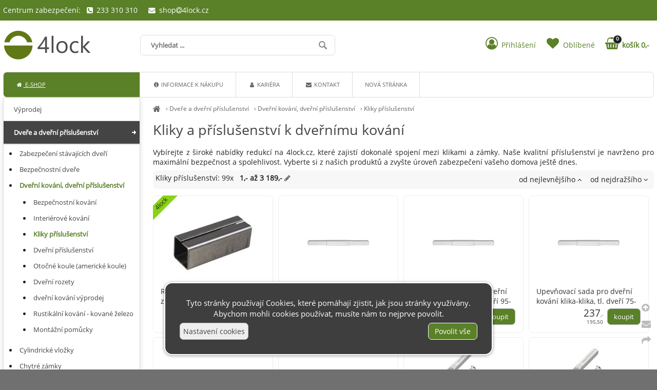

--- FILE ---
content_type: text/html; charset=UTF-8
request_url: https://4lock.cz/kliky-prislusenstvi
body_size: 7637
content:
<!DOCTYPE html><html lang='cs'><head><meta charset='utf-8'><title>Kliky a příslušenství k dveřnímu kování - 4lock</title><meta name='keywords' content='kliky, příslušenství,redukce, čtyřhrany'><meta name='description' content='Kliky a příslušenství k dveřnímu kování za skvělé ceny. Vyberte si jen to nejlepší! Nakupujte online na eshopu 4lock.cz.'><meta name='author' content='Insion.cz'><meta name='robots' content='index,follow'><meta name='viewport' content='width=device-width,initial-scale=1'><link href='/style.89395.css' rel='stylesheet'><link rel='canonical' href='https://4lock.cz/kliky-prislusenstvi'><link rel='manifest' href='/manifest.json'><meta property='og:site_name' content='4Lock'><meta property='og:description' content='Kliky a příslušenství k dveřnímu kování za skvělé ceny. Vyberte si jen to nejlepší! Nakupujte online na eshopu 4lock.cz.'><meta property='og:title' content='Kliky a příslušenství k dveřnímu kování'><meta property='og:url' content='https://4lock.cz/kliky-prislusenstvi'><meta property='og:type' content='website'><meta property='og:image' content='https://4lock.cz/files/p/55549/4lock-redukce-rand_0.jpg'><meta property='og:image:width' content='400'><meta property='og:image:height' content='400'><link href='/favicon.ico' rel='icon'><link href='/apple-touch-icon.png' rel='apple-touch-icon'><meta name='theme-color' content='#83B735'></head><body><div id=main><div id=cont><div id=path><a href='/' title='4Lock Vám nabídne bezpečí!'><em class='fa fa-home fa-lg'></em></a> › <a href='/dvere-dverni-prislusenstvi' title='Dveře a dveřní příslušenství zabezpečení dveří, bezpečnostní kování, cylindrické vložky, cylindrická vložka, fabky, zámky, řetízky, dveře, zabezpečení dveří'>Dveře a dveřní příslušenství</a> › <a href='/dverni-kovani-dverni-prislusenstvi' title='Dveřní kování, dveřní příslušenství dveřní kování'>Dveřní kování, dveřní příslušenství</a> › <a href='/kliky-prislusenstvi' title='Kliky příslušenství Kliky příslušenství,redukce, čtyřhrany'>Kliky příslušenství</a></div><h1>Kliky a příslušenství k dveřnímu kování </h1><p><style type="text/css"><!--td {border: 1px solid #cccccc;}br {mso-data-placement:same-cell;}--></style>Vybírejte z&nbsp;široké nabídky redukcí na 4lock.cz, které zajistí dokonalé spojení mezi klikami a&nbsp;zámky. Naše kvalitní příslušenství je navrženo pro maximální bezpečnost a&nbsp;spolehlivost. Vyberte si z&nbsp;našich produktů a&nbsp;zvyšte úroveň zabezpečení vašeho domova ještě dnes.</p><div class=paging><div class='hand fr'> <span class='sort-asc'> od nejlevnějšího <em class='fa fa-angle-up'></em></span> <span class='sort-desc'> od nejdražšího <em class='fa fa-angle-down'></em></span></div><p><em>Kliky příslušenství: 99x</em> &nbsp; <span class='prprice b' data-min=1 data-max=3189 data-l='/kliky-prislusenstvi/cena'>1,- až 3&nbsp;189,- <em class='fa fa-pencil cg hand'></em></span></p></div><div class=it><a href='/redukce-vyrovnavaci-pouzdro-z-6-na-7-mm-20-mm-s-drazkou' title='Redukce, vyrovnávací pouzdro z&nbsp;6 na 7 mm, 20 mm s&nbsp;drážkou - Dveře a dveřní příslušenství Dveřní kování, dveřní příslušenství Kliky příslušenství'><img src='/files/p/55549/._4lock-redukce-rand_0.jpg' alt='Produkt Redukce, vyrovnávací pouzdro z&nbsp;6 na 7 mm, 20 mm s&nbsp;drážkou'><h2>Redukce, vyrovnávací pouzdro z&nbsp;6 na 7 mm, 20 mm s&nbsp;drážkou</h2><p>Redukce čtyřhranu 6 na 7 Dveře a dveřní příslušenství Dveřní kování, dveřní příslušenství Kliky příslušenství</p></a><span class=d>4lock</span><input type=button value=koupit class=butt id='i55549v1'><div class=pr><var>6,80</var><br>5,62</div></div><div class=it><a href='/upevnovaci-sada-pro-dverni-kovani-klika-klika-tl-dveri-25-35-mm-ocel-pozink' title='Upevňovací sada pro dveřní kování klika-klika, tl. dveří 25-35 mm, ocel pozink - Dveře a dveřní příslušenství Dveřní kování, dveřní příslušenství Kliky příslušenství'><img src='/files/p/58249/._4lock-ppic_Drueckerstift_mit_Achsialbohrung_0.jpg' alt='Produkt Upevňovací sada pro dveřní kování klika-klika, tl. dveří 25-35 mm, ocel pozink'><h2>Upevňovací sada pro dveřní kování klika-klika, tl. dveří 25-35 mm, ocel pozink</h2><p> Dveře a dveřní příslušenství Dveřní kování, dveřní příslušenství Kliky příslušenství</p></a><input type=button value=koupit class=butt id='i58249v1'><div class=pr><var>234</var>,-<br>193,18</div></div><div class=it><a href='/upevnovaci-sada-pro-dverni-kovani-klika-klika-tl-dveri-95-105-mm-ocel-pozink' title='Upevňovací sada pro dveřní kování klika-klika, tl. dveří 95-105 mm, ocel pozink - Dveře a dveřní příslušenství Dveřní kování, dveřní příslušenství Kliky příslušenství'><img src='/files/p/57610/._4lock-ppic_Drueckerstift_mit_Achsialbohrung_0.jpg' alt='Produkt Upevňovací sada pro dveřní kování klika-klika, tl. dveří 95-105 mm, ocel pozink'><h2>Upevňovací sada pro dveřní kování klika-klika, tl. dveří 95-105 mm, ocel pozink</h2><p> Dveře a dveřní příslušenství Dveřní kování, dveřní příslušenství Kliky příslušenství</p></a><input type=button value=koupit class=butt id='i57610v1'><div class=pr><var>278</var>,-<br>229,50</div></div><div class=it><a href='/upevnovaci-sada-pro-dverni-kovani-klika-klika-tl-dveri-75-85-mm-ocel-pozink' title='Upevňovací sada pro dveřní kování klika-klika, tl. dveří 75-85 mm, ocel pozink - Dveře a dveřní příslušenství Dveřní kování, dveřní příslušenství Kliky příslušenství'><img src='/files/p/57609/._4lock-ppic_Drueckerstift_mit_Achsialbohrung_0.jpg' alt='Produkt Upevňovací sada pro dveřní kování klika-klika, tl. dveří 75-85 mm, ocel pozink'><h2>Upevňovací sada pro dveřní kování klika-klika, tl. dveří 75-85 mm, ocel pozink</h2><p> Dveře a dveřní příslušenství Dveřní kování, dveřní příslušenství Kliky příslušenství</p></a><input type=button value=koupit class=butt id='i57609v1'><div class=pr><var>237</var>,-<br>195,50</div></div><div class=it><a href='/upevnovaci-sada-pro-dverni-kovani-klika-klika-tl-dveri-85-95-mm-ocel-pozink' title='Upevňovací sada pro dveřní kování klika-klika, tl. dveří 85-95 mm, ocel pozink - Dveře a dveřní příslušenství Dveřní kování, dveřní příslušenství Kliky příslušenství'><img src='/files/p/57608/._4lock-ppic_Drueckerstift_mit_Achsialbohrung_0.jpg' alt='Produkt Upevňovací sada pro dveřní kování klika-klika, tl. dveří 85-95 mm, ocel pozink'><h2>Upevňovací sada pro dveřní kování klika-klika, tl. dveří 85-95 mm, ocel pozink</h2><p> Dveře a dveřní příslušenství Dveřní kování, dveřní příslušenství Kliky příslušenství</p></a><input type=button value=koupit class=butt id='i57608v1'><div class=pr><var>276</var>,-<br>228,31</div></div><div class=it><a href='/upevnovaci-sada-pro-dverni-kovani-klika-klika-tl-dveri-45-55-mm-ocel-pozink' title='Upevňovací sada pro dveřní kování klika-klika, tl. dveří 45-55 mm, ocel pozink - Dveře a dveřní příslušenství Dveřní kování, dveřní příslušenství Kliky příslušenství'><img src='/files/p/57606/._4lock-ppic_Drueckerstift_mit_Achsialbohrung_0.jpg' alt='Produkt Upevňovací sada pro dveřní kování klika-klika, tl. dveří 45-55 mm, ocel pozink'><h2>Upevňovací sada pro dveřní kování klika-klika, tl. dveří 45-55 mm, ocel pozink</h2><p> Dveře a dveřní příslušenství Dveřní kování, dveřní příslušenství Kliky příslušenství</p></a><input type=button value=koupit class=butt id='i57606v1'><div class=pr><var>195</var>,-<br>161,57</div></div><div class=it><a href='/fsb-sada-prislus-pozarni-agl-pro-sady-kovani-klika-klika-onorm-tl-kr-79-98' title='FSB sada přísluš. požární AGL pro sady kování klika-klika ÖNORM, tl.kř. 79-98 - Dveře a dveřní příslušenství Dveřní kování, dveřní příslušenství Kliky příslušenství'><img src='/files/p/57605/._4lock-ppic_FSB_Zubehoerbeutel_FH_AGL_OENORM_Druecker_Druecker_05_0575_085XX_102244860_861_862_863_0.jpg' alt='Produkt FSB sada přísluš. požární AGL pro sady kování klika-klika ÖNORM, tl.kř. 79-98'><h2>FSB sada přísluš. požární AGL pro sady kování klika-klika ÖNORM, tl.kř. 79-98</h2><p> Dveře a dveřní příslušenství Dveřní kování, dveřní příslušenství Kliky příslušenství</p></a><input type=button value=koupit class=butt id='i57605v1'><div class=pr><var>273</var>,-<br>225,25</div></div><div class=it><a href='/fsb-sada-prislus-pozarni-agl-pro-sady-kovani-klika-klika-onorm-tl-kr-59-78' title='FSB sada přísluš. požární AGL pro sady kování klika-klika ÖNORM, tl.kř. 59-78 - Dveře a dveřní příslušenství Dveřní kování, dveřní příslušenství Kliky příslušenství'><img src='/files/p/57604/._4lock-ppic_FSB_Zubehoerbeutel_FH_AGL_OENORM_Druecker_Druecker_05_0575_085XX_102244860_861_862_863_0.jpg' alt='Produkt FSB sada přísluš. požární AGL pro sady kování klika-klika ÖNORM, tl.kř. 59-78'><h2>FSB sada přísluš. požární AGL pro sady kování klika-klika ÖNORM, tl.kř. 59-78</h2><p> Dveře a dveřní příslušenství Dveřní kování, dveřní příslušenství Kliky příslušenství</p></a><input type=button value=koupit class=butt id='i57604v1'><div class=pr><var>273</var>,-<br>225,25</div></div><div class=it><a href='/fsb-sada-prislus-pozarni-agl-pro-sady-kovani-klika-klika-onorm-tl-kr-39-58' title='FSB sada přísluš. požární AGL pro sady kování klika-klika ÖNORM, tl.kř. 39-58 - Dveře a dveřní příslušenství Dveřní kování, dveřní příslušenství Kliky příslušenství'><img src='/files/p/57603/._4lock-ppic_FSB_Zubehoerbeutel_FH_AGL_OENORM_Druecker_Druecker_05_0575_085XX_102244860_861_862_863_0.jpg' alt='Produkt FSB sada přísluš. požární AGL pro sady kování klika-klika ÖNORM, tl.kř. 39-58'><h2>FSB sada přísluš. požární AGL pro sady kování klika-klika ÖNORM, tl.kř. 39-58</h2><p> Dveře a dveřní příslušenství Dveřní kování, dveřní příslušenství Kliky příslušenství</p></a><input type=button value=koupit class=butt id='i57603v1'><div class=pr><var>273</var>,-<br>225,25</div></div><div class=it><a href='/ctyrhran-60-9-r-9-x-124-mm-tloustka-kridla-58-68-mm-ocel-pozink' title='Čtyřhran 60.9 R, 9 x 124 mm, tloušťka křídla 58 - 68 mm, ocel pozink - Dveře a dveřní příslušenství Dveřní kování, dveřní příslušenství Kliky příslušenství'><img src='/files/p/57602/._4lock-ppic_Hewi_Drueckerstift_60.9R_0.jpg' alt='Produkt Čtyřhran 60.9 R, 9 x 124 mm, tloušťka křídla 58 - 68 mm, ocel pozink'><h2>Čtyřhran 60.9 R, 9 x 124 mm, tloušťka křídla 58 - 68 mm, ocel pozink</h2><p> Dveře a dveřní příslušenství Dveřní kování, dveřní příslušenství Kliky příslušenství</p></a><input type=button value=koupit class=butt id='i57602v1'><div class=pr><var>247</var>,-<br>204,00</div></div><div class=it><a href='/ctyrhran-60-9-r-8-5-x-144-mm-tloustka-kridla-78-88-mm-ocel-pozink' title='Čtyřhran 60.9 R, 8,5 x 144 mm, tloušťka křídla 78 - 88 mm, ocel pozink - Dveře a dveřní příslušenství Dveřní kování, dveřní příslušenství Kliky příslušenství'><img src='/files/p/57601/._4lock-ppic_Hewi_Drueckerstift_60.9R_0.jpg' alt='Produkt Čtyřhran 60.9 R, 8,5 x 144 mm, tloušťka křídla 78 - 88 mm, ocel pozink'><h2>Čtyřhran 60.9 R, 8,5 x 144 mm, tloušťka křídla 78 - 88 mm, ocel pozink</h2><p> Dveře a dveřní příslušenství Dveřní kování, dveřní příslušenství Kliky příslušenství</p></a><input type=button value=koupit class=butt id='i57601v1'><div class=pr><var>247</var>,-<br>204,00</div></div><div class=it><a href='/ctyrhran-60-9-r-8-5-x-134-mm-tloustka-kridla-68-78-mm-ocel-pozink' title='Čtyřhran 60.9 R, 8,5 x 134 mm, tloušťka křídla 68 - 78 mm, ocel pozink - Dveře a dveřní příslušenství Dveřní kování, dveřní příslušenství Kliky příslušenství'><img src='/files/p/57600/._4lock-ppic_Hewi_Drueckerstift_60.9R_0.jpg' alt='Produkt Čtyřhran 60.9 R, 8,5 x 134 mm, tloušťka křídla 68 - 78 mm, ocel pozink'><h2>Čtyřhran 60.9 R, 8,5 x 134 mm, tloušťka křídla 68 - 78 mm, ocel pozink</h2><p> Dveře a dveřní příslušenství Dveřní kování, dveřní příslušenství Kliky příslušenství</p></a><input type=button value=koupit class=butt id='i57600v1'><div class=pr><var>247</var>,-<br>204,00</div></div><div class=it><a href='/ctyrhran-60-9-r-8-5-x-124-mm-tloustka-kridla-58-68-mm-ocel-pozink' title='Čtyřhran 60.9 R, 8,5 x 124 mm, tloušťka křídla 58 - 68 mm, ocel pozink - Dveře a dveřní příslušenství Dveřní kování, dveřní příslušenství Kliky příslušenství'><img src='/files/p/57599/._4lock-ppic_Hewi_Drueckerstift_60.9R_0.jpg' alt='Produkt Čtyřhran 60.9 R, 8,5 x 124 mm, tloušťka křídla 58 - 68 mm, ocel pozink'><h2>Čtyřhran 60.9 R, 8,5 x 124 mm, tloušťka křídla 58 - 68 mm, ocel pozink</h2><p> Dveře a dveřní příslušenství Dveřní kování, dveřní příslušenství Kliky příslušenství</p></a><input type=button value=koupit class=butt id='i57599v1'><div class=pr><var>247</var>,-<br>204,00</div></div><div class=it><a href='/ctyrhran-60-9-r-8-5-x-114-mm-tloustka-kridla-48-58-mm-ocel-pozink-obj-c-10' title='Čtyřhran 60.9 R, 8,5 x 114 mm, tloušťka křídla 48 - 58 mm, ocel pozink Obj.č.: 10 - Dveře a dveřní příslušenství Dveřní kování, dveřní příslušenství Kliky příslušenství'><img src='/files/p/57598/._4lock-ppic_Hewi_Drueckerstift_60.9R_0.jpg' alt='Produkt Čtyřhran 60.9 R, 8,5 x 114 mm, tloušťka křídla 48 - 58 mm, ocel pozink Obj.č.: 10'><h2>Čtyřhran 60.9 R, 8,5 x 114 mm, tloušťka křídla 48 - 58 mm, ocel pozink Obj.č.: 10</h2><p> Dveře a dveřní příslušenství Dveřní kování, dveřní příslušenství Kliky příslušenství</p></a><input type=button value=koupit class=butt id='i57598v1'><div class=pr><var>247</var>,-<br>204,00</div></div><div class=it><a href='/klikovy-ctyrhran-geos-247v-deleny-le-50-x-70-ctyrhran-9-mm-ocel-pozinkovana' title='Klikový čtyřhran GEOS 247V dělený, LE 50 x 70, čtyřhran: 9 mm, ocel pozinkovaná - Dveře a dveřní příslušenství Dveřní kování, dveřní příslušenství Kliky příslušenství'><img src='/files/p/57462/._4lock-ppic_Grundmann_Drueckerstift_GEOS_246_geteilt_9x9_102241856_0.jpg' alt='Produkt Klikový čtyřhran GEOS 247V dělený, LE 50 x 70, čtyřhran: 9 mm, ocel pozinkovaná'><h2>Klikový čtyřhran GEOS 247V dělený, LE 50 x 70, čtyřhran: 9 mm, ocel pozinkovaná</h2><p> Dveře a dveřní příslušenství Dveřní kování, dveřní příslušenství Kliky příslušenství</p></a><input type=button value=koupit class=butt id='i57462v1'><div class=pr><var>782</var>,-<br>646,00</div></div><div class=it><a href='/ctyrhran-pro-klika-koule-geos-241-v-9-x-105-mm-ts-56-65-mm-ocel-pozinkovana' title='Čtyřhran pro klika-koule GEOS 241 V, 9 x 105 mm, TS 56-65 mm, ocel pozinkovaná - Dveře a dveřní příslušenství Dveřní kování, dveřní příslušenství Kliky příslušenství'><img src='/files/p/57461/._4lock-ppic_Grundmann_Wechselstift_Geos_241_0.jpg' alt='Produkt Čtyřhran pro klika-koule GEOS 241 V, 9 x 105 mm, TS 56-65 mm, ocel pozinkovaná'><h2>Čtyřhran pro klika-koule GEOS 241 V, 9 x 105 mm, TS 56-65 mm, ocel pozinkovaná</h2><p> Dveře a dveřní příslušenství Dveřní kování, dveřní příslušenství Kliky příslušenství</p></a><input type=button value=koupit class=butt id='i57461v1'><div class=pr><var>226</var>,-<br>187,00</div></div><div class=it><a href='/ctyrhran-pro-klika-koule-geos-241-v-9-x-65-mm-tl-46-55-mm-ocel-pozinkovana' title='Čtyřhran pro klika-koule GEOS 241 V, 9 x 65 mm, tl. 46-55 mm, ocel pozinkovaná - Dveře a dveřní příslušenství Dveřní kování, dveřní příslušenství Kliky příslušenství'><img src='/files/p/57460/._4lock-ppic_Grundmann_Wechselstift_Geos_241_0.jpg' alt='Produkt Čtyřhran pro klika-koule GEOS 241 V, 9 x 65 mm, tl. 46-55 mm, ocel pozinkovaná'><h2>Čtyřhran pro klika-koule GEOS 241 V, 9 x 65 mm, tl. 46-55 mm, ocel pozinkovaná</h2><p> Dveře a dveřní příslušenství Dveřní kování, dveřní příslušenství Kliky příslušenství</p></a><input type=button value=koupit class=butt id='i57460v1'><div class=pr><var>226</var>,-<br>187,00</div></div><div class=it><a href='/fsb-demontazni-paka-pro-rozety' title='FSB demontážní páka pro rozety - Dveře a dveřní příslušenství Dveřní kování, dveřní příslušenství Kliky příslušenství'><img src='/files/p/57459/._4lock-ppic_FSB_Demontagehebel_fuer_Rosetten_0.jpg' alt='Produkt FSB demontážní páka pro rozety'><h2>FSB demontážní páka pro rozety</h2><p> Dveře a dveřní příslušenství Dveřní kování, dveřní příslušenství Kliky příslušenství</p></a><input type=button value=koupit class=butt id='i57459v1'><div class=pr><var>391</var>,-<br>323,00</div></div><div class=it><a href='/fsb-prislusenstvi-v-sacku-din-ctyrhran-9-tloustka-dveri-85-94-mm' title='FSB příslušenství v&nbsp;sáčku DIN, čtyřhran 9, tloušťka dveří 85 - 94 mm - Dveře a dveřní příslušenství Dveřní kování, dveřní příslušenství Kliky příslušenství'><img src='/files/p/57458/._4lock-ppic_FSB_Vierkantstift_Rahmentuerdruecker_05_0525_01805_0.jpg' alt='Produkt FSB příslušenství v&nbsp;sáčku DIN, čtyřhran 9, tloušťka dveří 85 - 94 mm'><h2>FSB příslušenství v&nbsp;sáčku DIN, čtyřhran 9, tloušťka dveří 85 - 94 mm</h2><p> Dveře a dveřní příslušenství Dveřní kování, dveřní příslušenství Kliky příslušenství</p></a><input type=button value=koupit class=butt id='i57458v1'><div class=pr><var>247</var>,-<br>204,00</div></div><div class=it><a href='/fsb-prislusenstvi-v-sacku-din-ctyrhran-9-tloustka-dveri-75-84-mm' title='FSB příslušenství v&nbsp;sáčku DIN, čtyřhran 9, tloušťka dveří 75 - 84 mm - Dveře a dveřní příslušenství Dveřní kování, dveřní příslušenství Kliky příslušenství'><img src='/files/p/57457/._4lock-ppic_FSB_Vierkantstift_Rahmentuerdruecker_05_0525_01805_0.jpg' alt='Produkt FSB příslušenství v&nbsp;sáčku DIN, čtyřhran 9, tloušťka dveří 75 - 84 mm'><h2>FSB příslušenství v&nbsp;sáčku DIN, čtyřhran 9, tloušťka dveří 75 - 84 mm</h2><p> Dveře a dveřní příslušenství Dveřní kování, dveřní příslušenství Kliky příslušenství</p></a><input type=button value=koupit class=butt id='i57457v1'><div class=pr><var>247</var>,-<br>204,00</div></div><div class=it><a href='/fsb-prislusenstvi-v-sacku-ctyrhran-9-tloustka-dveri-65-74-mm' title='FSB příslušenství v&nbsp;sáčku čtyřhran 9, tloušťka dveří 65 - 74 mm - Dveře a dveřní příslušenství Dveřní kování, dveřní příslušenství Kliky příslušenství'><img src='/files/p/57456/._4lock-ppic_FSB_Vierkantstift_Rahmentuerdruecker_05_0525_01805_0.jpg' alt='Produkt FSB příslušenství v&nbsp;sáčku čtyřhran 9, tloušťka dveří 65 - 74 mm'><h2>FSB příslušenství v&nbsp;sáčku čtyřhran 9, tloušťka dveří 65 - 74 mm</h2><p> Dveře a dveřní příslušenství Dveřní kování, dveřní příslušenství Kliky příslušenství</p></a><input type=button value=koupit class=butt id='i57456v1'><div class=pr><var>247</var>,-<br>204,00</div></div><div class=it><a href='/fsb-prislusenstvi-v-sacku-din-ctyrhran-9-tloustka-dveri-45-54-mm' title='FSB příslušenství v&nbsp;sáčku DIN, čtyřhran 9, tloušťka dveří 45 - 54 mm - Dveře a dveřní příslušenství Dveřní kování, dveřní příslušenství Kliky příslušenství'><img src='/files/p/57455/._4lock-ppic_FSB_Vierkantstift_Rahmentuerdruecker_05_0525_01805_0.jpg' alt='Produkt FSB příslušenství v&nbsp;sáčku DIN, čtyřhran 9, tloušťka dveří 45 - 54 mm'><h2>FSB příslušenství v&nbsp;sáčku DIN, čtyřhran 9, tloušťka dveří 45 - 54 mm</h2><p> Dveře a dveřní příslušenství Dveřní kování, dveřní příslušenství Kliky příslušenství</p></a><input type=button value=koupit class=butt id='i57455v1'><div class=pr><var>249</var>,-<br>205,70</div></div><div class=it><a href='/fsb-prislusenstvi-v-sacku-ctyrhran-8-mm-tloustka-dveri-85-94-mm' title='FSB příslušenství v&nbsp;sáčku čtyřhran 8 mm, tloušťka dveří 85 - 94 mm - Dveře a dveřní příslušenství Dveřní kování, dveřní příslušenství Kliky příslušenství'><img src='/files/p/57454/._4lock-ppic_FSB_Vierkantstift_Rahmentuerdruecker_05_0525_01805_0.jpg' alt='Produkt FSB příslušenství v&nbsp;sáčku čtyřhran 8 mm, tloušťka dveří 85 - 94 mm'><h2>FSB příslušenství v&nbsp;sáčku čtyřhran 8 mm, tloušťka dveří 85 - 94 mm</h2><p> Dveře a dveřní příslušenství Dveřní kování, dveřní příslušenství Kliky příslušenství</p></a><input type=button value=koupit class=butt id='i57454v1'><div class=pr><var>247</var>,-<br>204,00</div></div><div class=it><a href='/fsb-prislusenstvi-v-sacku-ctyrhran-8-mm-tloustka-dveri-75-84-mm' title='FSB příslušenství v&nbsp;sáčku čtyřhran 8 mm, tloušťka dveří 75 - 84 mm - Dveře a dveřní příslušenství Dveřní kování, dveřní příslušenství Kliky příslušenství'><img src='/files/p/57453/._4lock-ppic_FSB_Vierkantstift_Rahmentuerdruecker_05_0525_01805_0.jpg' alt='Produkt FSB příslušenství v&nbsp;sáčku čtyřhran 8 mm, tloušťka dveří 75 - 84 mm'><h2>FSB příslušenství v&nbsp;sáčku čtyřhran 8 mm, tloušťka dveří 75 - 84 mm</h2><p> Dveře a dveřní příslušenství Dveřní kování, dveřní příslušenství Kliky příslušenství</p></a><input type=button value=koupit class=butt id='i57453v1'><div class=pr><var>247</var>,-<br>204,00</div></div><div class='cb pl'></div><div class=dd></div><span itemscope itemtype="http://schema.org/WebPage"><meta itemprop="image" content="https://4lock.cz"><meta itemprop="name" content='Kliky příslušenství,redukce, čtyřhrany'><meta itemprop="description" content='Vybírejte z&nbsp;široké nabídky redukcí na 4lock.cz, které zajistí dokonalé spojení mezi klikami, Kliky příslušenství,redukce, čtyřhrany'><meta itemprop="lastReviewed" content="2026-01-20"><meta itemprop="keywords" content='kliky, příslušenství,redukce, čtyřhrany'><meta itemprop="mainContentOfPage" content="#cont"><meta itemprop="breadcrumb" content="4Lock › › Dveře a dveřní příslušenství › Dveřní kování, dveřní příslušenství › Kliky příslušenství"><meta itemprop="url" content="https://4lock.cz/kliky-prislusenstvi"></span></div><div id=l><ul class=m><li><a title='Výprodej Výprodej, slevy,' href='/vyprodej'>Výprodej</a><li><a title='Dveře a dveřní příslušenství zabezpečení dveří, bezpečnostní kování, cylindrické vložky, cylindrická vložka, fabky, zámky, řetízky, dveře, zabezpečení dveří' href='/dvere-dverni-prislusenstvi' class='mark'>Dveře a dveřní příslušenství</a><ul><li><a title='Zabezpečení stávajících dveří Bezpečnostní Dveře, vchodové dveře, vchodové bezpečnostní dveře, zabezpečení dveří' href='/zabezpeceni-stavajicich-dveri'>Zabezpečení stávajících dveří</a><li><a title='Bezpečnostní dveře bezpečnostní dveře, zabezpečení vchodových dveří, sherlock praha, bezpečnostní třída dveří, bezpečnostní třídy dveří' href='/bezpecnostni-dvere'>Bezpečnostní dveře</a><li><a title='Dveřní kování, dveřní příslušenství dveřní kování' href='/dverni-kovani-dverni-prislusenstvi' class='mark'>Dveřní kování, dveřní příslušenství</a><ul><li><a title='Bezpečnostní kování Hoppe,Rostex,Richter,Fab' href='/bezpecnostni-kovani'>Bezpečnostní kování</a><li><a title='Interiérové kování kliky, kování,' href='/interierove-kovani'>Interiérové kování</a><li><a title='Kliky příslušenství Kliky příslušenství,redukce, čtyřhrany' href='/kliky-prislusenstvi' class='mark'>Kliky příslušenství</a><li><a title='Dveřní příslušenství nerezové rozetové kování, rozetové kování, dveřní kování, dveřní kliky, interiérové kliky' href='/dverni-prislusenstvi'>Dveřní příslušenství</a><li><a title='Otočné koule (americké koule) Otočné koule (americké koule)' href='/otocne-koule-americke-koule'>Otočné koule (americké koule)</a><li><a title='Dveřní rozety nerezové rozetové kování, rozetové kování, dveřní kování, dveřní kliky, interiérové kliky, dveřní rozety' href='/dverni-rozety'>Dveřní rozety</a><li><a title='dveřní kování výprodej dveřní kování výprodej' href='/dverni-kovani-vyprodej'>dveřní kování výprodej</a><li><a title='Rustikální kování - kované železo Rustikální zámkové sady, kované železo' href='/rustikalni-kovani-kovane-zelezo'>Rustikální kování - kované železo</a><li><a title='Montážní pomůcky Montážní pomůcky, vrtací šablony, montážní klíče' href='/montazni-pomucky-1145'>Montážní pomůcky</a></ul><li><a title='Cylindrické vložky Vložky do dveří' href='/cylindricke-vlozky'>Cylindrické vložky</a><li><a title='Chytré zámky Chytré zámky' href='/chytre-zamky'>Chytré zámky</a><li><a title='Zámky zámky, visací zámky, lankové zámky, moto zámky, zámky na motorku, zámky Hobes' href='/zamky'>Zámky</a><li><a title='Dveřní závory celoplošné závora na dveře' href='/dverni-zavory-celoplosne'>Dveřní závory celoplošné</a><li><a title='Zástrčky, pákové uzávěry, zástrče, dveřní přídrže Závory,zástčky,pákové uzávěry, dveřní přídrž, dveřní aretace, dveřní brzda' href='/zastrcky-pakove-uzavery-zastrce-dverni-pridrze'>Zástrčky, pákové uzávěry, zástrče, dveřní přídrže</a><li><a title='Dveřní panty, Dveřní závěsy Dveřní závěsy, panty, dveřní panty' href='/dverni-panty-dverni-zavesy'>Dveřní panty, Dveřní závěsy</a><li><a title='Samozamykací zámky samozamykací zámek' href='/samozamykaci-zamky'>Samozamykací zámky</a><li><a title='Dveřní kukátka dveřní kukátka, kukátka na dveře' href='/dverni-kukatka'>Dveřní kukátka</a><li><a title='Dveřní zavírače dveřní zavírač, dveřní pohon, zavírače dveří' href='/dverni-zavirace'>Dveřní zavírače</a><li><a title='Panikové systémy Panikové hrazdy' href='/panikove-systemy-588'>Panikové systémy</a></ul><li><a title='Systémy generálního klíče Systémy generálního klíče' href='/systemy-generalniho-klice'>Systémy generálního klíče</a><li><a title='Okna Panty, nabytkové panty, nábytkové závěsy,Okenní uzávěry, okenní zámky, Okenní zámky Abus' href='/okna'>Okna</a><li><a title='Železářství zámky, zadlabávací zámky, nábytkové kování, nábytkové panty, lištové zámky, vícebodové zámky' href='/zelezarstvi'>Železářství</a><li><a title='Stavebniny 4lock - kování, trezory, dveřní kování, interiérové kliky, vchodové kliky' href='/stavebniny'>Stavebniny</a><li><a title='Moto a&nbsp;cyklo 4lock - kování, trezory, dveřní kování, interiérové kliky, vchodové kliky' href='/moto-cyklo'>Moto a&nbsp;cyklo</a><li><a title='Dílna - Outdoor nářadí, ruční nářadí, outdoor vybavení,' href='/dilna-outdoor'>Dílna - Outdoor</a><li><a title='Trezory, sejfy, pokladničky Trezory, sejfy, pokladničky' href='/trezory-sejfy-pokladnicky'>Trezory, sejfy, pokladničky</a><li><a title='Elektro 4lock - kování, trezory, dveřní kování, interiérové kliky, vchodové kliky' href='/elektro'>Elektro</a><li><a title='Nože Nože, nože zavírací, nože vrhací, kuchyňské nože' href='/noze'>Nože</a><li><a title='Skladová technika parkovací sloupky, žebříky, lešení,koše, popelnice, odpadkové koše' href='/skladova-technika'>Skladová technika</a><li><a title='Gravírování, smalt, piktogramy Gravírování Smaltované cedule, Piktogramy' href='/gravirovani-smalt-piktogramy'>Gravírování, smalt, piktogramy</a></ul><div style="font-size: 12.8000001907349px;">&nbsp;</div><div style="font-size: 12.8000001907349px;"><p style="line-height: 16px; font-size: 12.8000001907349px;">&nbsp;</p><p class=ac style="line-height: 16px; font-size: 12.8000001907349px;"><img alt="" height="278" src="/files/BEZPECNOSTNI-DVERE-SHERLOCK/info.jpg" width="150"></p><h2 style="font-size: 14.9759998321533px;">Nemáte čas studovat parametry nebo rozměry?</h2><div style="font-size: 12.8000001907349px;">Nevadí.&nbsp;<span style="font-size: 12.8000001907349px;">Svěřte se&nbsp;<strong>bezplatně&nbsp;</strong>do rukou našich odborníků a&nbsp;popište, co potřebujete zabezpečit.</span></div><div style="font-size: 12.8000001907349px;">Vytvoříme pro vás řešení na míru.</div><div style="font-size: 12.8000001907349px;">&nbsp;</div><p style="line-height: 16px; font-size: 12.8000001907349px; text-align: center;"><strong>nebo</strong></p><p style="line-height: 16px; font-size: 12.8000001907349px; text-align: center;"><img alt="" height="58" src="/files/BEZPECNOSTNI-DVERE-SHERLOCK/info_telefin2.jpg" style="vertical-align: middle; font-size: 12.8000001907349px;" width="60"></p><h2 class="bl" style="font-size: 14.9759998321533px; text-align: center;"><span style="font-size: 14px;">Volejte&nbsp;<br>774 568 883</span></h2><pre style="font-size: 12.8000001907349px; text-align: center;"><span style="font-size: 12.8000001907349px;">(jen </span><strong style="font-size: 12.8000001907349px;">všední dny do 18.00)</strong></pre><div>&nbsp;</div></div><p>&nbsp;</p></div><br class=cb></div><header><div id=top><div id=link data-l=''></div><div id=mt class='fa fa-bars'></div><input type=text id=ms onKeyUp="fm('/vyhledat',this)" placeholder='Vyhledat ...' autocomplete=off><nav><div id=m><a title='E-shop 4lock - kování, trezory, dveřní kování, interiérové kliky, vchodové kliky' href='/' class='mark'><em class='fa fa-home fa-fw' title='E-shop 4lock - kování, trezory, dveřní kování, interiérové kliky, vchodové kliky'></em> E-shop</a><a title='Informace k nákupu' href='/informace-k-nakupu'><em class='fa fa-info-circle fa-fw' title='Informace k nákupu'></em> Informace k nákupu</a><a title='Kariéra' href='/kariera'><em class='fa fa-user fa-fw' title='Kariéra'></em> Kariéra</a><a title='Kontakt kontakt 4Lock' href='/kontakt'><em class='fa fa-envelope fa-fw' title='Kontakt kontakt 4Lock'></em> Kontakt</a><a title='Nová stránka' href='/nova-stranka-2737'>Nová stránka</a></div></nav><div id=opt><div id=client><a href='/prihlaseni'><em class='fa fa-user-circle-o fa-fw' title='Přihlášení'></em> <span>Přihlášení</span></a></div><div id=fav><a href='/oblibene' title='Oblíbené'><em class='fa fa-heart fa-fw' title='Oblíbené'></em> <span>Oblíbené</span></a></div><div id=buy><a href='/objednavka' title='Objednávka'><em class='fa fa-shopping-basket fa-fw' title='Objednávka'></em> <span><sup>0</sup>košík 0,-</span></a></div></div><div id=tt><div>Centrum zabezpečení: &nbsp; <em class="fa fa-phone-square">&nbsp;</em> 233 310 310 &nbsp;&nbsp;&nbsp; <a href="javascript:void(location.href='mailto:'+String.fromCharCode(115,104,111,112,64,52,108,111,99,107,46,99,122))"><em class="fa fa-fw fa-envelope">&nbsp;</em> shop<em class="fa fa-at"></em>4lock.cz</a></div></div></div></header><footer><div id=u><p>&nbsp;</p><div class="frml bl"><div class=ar><small>Rychlý kontakt</small></div><div class=ar><small>+420 773&nbsp;00 99 88</small></div><div class=ar><small><a href="javascript:void(location.href='mailto:'+String.fromCharCode(115,104,111,112,64,52,108,111,99,107,46,99,122))">shop<em class="fa fa-at"></em>4lock.cz</a></small></div><div class=ar><small>Prodejna Praha 6, ČSA 21</small></div><div class=ar><small>233 310 310</small></div><div class=ar><small>Prodejna Praha 2, Korunní 28</small></div><div class=ar><small>222 522 077</small></div><div class=ar><small>Prodejna Renesance Praha 10</small></div><div class=ar><small>271 74 29 29</small></div></div><div class="flmr bl"><p><strong>Info</strong></p><ul><li><a href="/obchodni-podminky">Obchodní podmínky</a></li><li><a href="/reklamacni-rad-formular">Reklamační řád</a></li><li><a href="/prohlaseni-o-ochrane-osobnich-udaju">GDPR</a></li><li><a href="/kontakt">Kontakty</a></li></ul></div><div class="flmr bl"><p><strong>Pro Vás</strong></p><ul><li><a href="/akcni-slevy">Akční slevy</a></li><li><a href="/jak-nakupovat">Jak nakupovat</a></li><li><a href="/oblibene">Oblíbené</a></li><li><a href="/objednavka">Objednávka</a></li></ul></div><div class="flmr bl"><p><strong>Platební možnosti</strong></p><p>&nbsp;</p><p><a href="javascript:void(location.href='mailto:'+String.fromCharCode(115,104,111,112,64,52,108,111,99,107,46,99,122))"><img alt="GoPay" height="46" src="/files/gopay/gopay_logo.jpg" width="218"></a></p></div><div class="flmr bl"><p><strong>Ověřeno zákazníky</strong></p><p class=ac><img alt="Heureka" height="90" loading="lazy" src="/files/loga/overeno-zakazniky-2014.png" width="90"></p></div><p class=cb>&nbsp;</p><div class="br cb"><em class="fa fa-arrow-circle-up up" title="Nahoru">&nbsp;</em><br><em class="fa fa-envelope que" title="Napište nám dotaz">&nbsp;</em><br><em class="fa fa-share sl" title="Sdílet">&nbsp;</em></div> <a href='https://insion.cz' id=c title='Insion.cz webdesign'>© 2026 Insion </a></div></footer><script>window.dataLayer=window.dataLayer || [];function gtag(){window.dataLayer.push(arguments);} gtag('consent', 'init', {'ad_storage': 'denied','analytics_storage': 'denied','ad_user_data': 'denied','ad_personalization': 'denied','wait_for_update': 500});</script><script>(function(w,d,s,l,i){w[l]=w[l]||[];w[l].push({'gtm.start':new Date().getTime(),event:'gtm.js'});var f=d.getElementsByTagName(s)[0],j=d.createElement(s),dl=l!='dataLayer'?'&l='+l:'';j.async=true;j.src='https://www.googletagmanager.com/gtm.js?id='+i+dl;f.parentNode.insertBefore(j,f);})(window,document,'script','dataLayer','GTM-KB85PB2');</script><div id=cc><p class=ac>Tyto stránky používají Cookies, které pomáhají zjistit, jak jsou stránky využívány. Abychom mohli cookies používat, musíte nám to nejprve povolit.</p><div id=csetup><hr class=cb><div class='big b ac'>Nastavení cookies</div><table><tr><td>Technické cookies jsou nezbytné pro správné fungování webu a všech jeho funkcí.</td><td><input class=switch type=checkbox checked disabled></td></tr><tr><td><small>Analytické / statistické cookies - pro měření webu (tzn. Google Analytics, UX nástroje atd.)</small></td><td><input class=switch type=checkbox id=cgaAS ></td></tr><tr><td><small>Marketingové / reklamní cookies - pro personalizovanou reklamu, odesílání dat reklamním platformám, pro inzerci (tzn. Google Ads, Sklik, Meta Ads).</small></td><td><input class=switch type=checkbox id=cgaANS ></td></tr></table><hr><p class=ac><input type=button onclick='cc(0)' value='Odmítnout vše' class='butt2'> <input type=button onclick='cc(2)' value='Potvrdit volby' class=butt> <input type=button onclick='cc(1)' value='Zvolit vše' class=butt></p></div><div class=fx><input type=button onclick='$("#csetup").slideToggle(99);$(this).parent().hide(300)' value='Nastavení cookies' class=butt2> <input type=button onclick='cc(1)' value='Povolit vše' class=butt></div></div><script src='/js.90961.js'></script><script>if (typeof gtag === 'function') { gtag('event', 'view_item_list', {item_list_id: 'related_products',item_list_name: 'Related products',items: [{item_id: '102249587',item_name: 'Redukce, vyrovnávací pouzdro z 6 na 7 mm, 20 mm s drážkou',affiliation: '4Lock',currency: 'CZK',item_category: 'E-shop',item_category2: 'Dveře a dveřní příslušenství',item_category3: 'Dveřní kování, dveřní příslušenství',item_category4: 'Kliky příslušenství',item_category5: '',price: 5.62,quantity: 1},{item_id: '102254835',item_name: 'Upevňovací sada pro dveřní kování klika-klika, tl. dveří 25-35 mm, ocel pozink',affiliation: '4Lock',currency: 'CZK',item_category: 'E-shop',item_category2: 'Dveře a dveřní příslušenství',item_category3: 'Dveřní kování, dveřní příslušenství',item_category4: 'Kliky příslušenství',item_category5: '',price: 193.18,quantity: 1},{item_id: '102246118',item_name: 'Upevňovací sada pro dveřní kování klika-klika, tl. dveří 95-105 mm, ocel pozink',affiliation: '4Lock',currency: 'CZK',item_category: 'E-shop',item_category2: 'Dveře a dveřní příslušenství',item_category3: 'Dveřní kování, dveřní příslušenství',item_category4: 'Kliky příslušenství',item_category5: '',price: 229.50,quantity: 1},{item_id: '102246116',item_name: 'Upevňovací sada pro dveřní kování klika-klika, tl. dveří 75-85 mm, ocel pozink',affiliation: '4Lock',currency: 'CZK',item_category: 'E-shop',item_category2: 'Dveře a dveřní příslušenství',item_category3: 'Dveřní kování, dveřní příslušenství',item_category4: 'Kliky příslušenství',item_category5: '',price: 195.50,quantity: 1},{item_id: '102246117',item_name: 'Upevňovací sada pro dveřní kování klika-klika, tl. dveří 85-95 mm, ocel pozink',affiliation: '4Lock',currency: 'CZK',item_category: 'E-shop',item_category2: 'Dveře a dveřní příslušenství',item_category3: 'Dveřní kování, dveřní příslušenství',item_category4: 'Kliky příslušenství',item_category5: '',price: 228.31,quantity: 1},{item_id: '102246113',item_name: 'Upevňovací sada pro dveřní kování klika-klika, tl. dveří 45-55 mm, ocel pozink',affiliation: '4Lock',currency: 'CZK',item_category: 'E-shop',item_category2: 'Dveře a dveřní příslušenství',item_category3: 'Dveřní kování, dveřní příslušenství',item_category4: 'Kliky příslušenství',item_category5: '',price: 161.57,quantity: 1},{item_id: '102244862',item_name: 'FSB sada přísluš. požární AGL pro sady kování klika-klika ÖNORM, tl.kř. 79-98',affiliation: '4Lock',currency: 'CZK',item_category: 'E-shop',item_category2: 'Dveře a dveřní příslušenství',item_category3: 'Dveřní kování, dveřní příslušenství',item_category4: 'Kliky příslušenství',item_category5: '',price: 225.25,quantity: 1},{item_id: '102244861',item_name: 'FSB sada přísluš. požární AGL pro sady kování klika-klika ÖNORM, tl.kř. 59-78',affiliation: '4Lock',currency: 'CZK',item_category: 'E-shop',item_category2: 'Dveře a dveřní příslušenství',item_category3: 'Dveřní kování, dveřní příslušenství',item_category4: 'Kliky příslušenství',item_category5: '',price: 225.25,quantity: 1},{item_id: '102244860',item_name: 'FSB sada přísluš. požární AGL pro sady kování klika-klika ÖNORM, tl.kř. 39-58',affiliation: '4Lock',currency: 'CZK',item_category: 'E-shop',item_category2: 'Dveře a dveřní příslušenství',item_category3: 'Dveřní kování, dveřní příslušenství',item_category4: 'Kliky příslušenství',item_category5: '',price: 225.25,quantity: 1},{item_id: '102242654',item_name: 'Čtyřhran 60.9 R, 9 x 124 mm, tloušťka křídla 58 - 68 mm, ocel pozink',affiliation: '4Lock',currency: 'CZK',item_category: 'E-shop',item_category2: 'Dveře a dveřní příslušenství',item_category3: 'Dveřní kování, dveřní příslušenství',item_category4: 'Kliky příslušenství',item_category5: '',price: 204.00,quantity: 1},{item_id: '102242651',item_name: 'Čtyřhran 60.9 R, 8,5 x 144 mm, tloušťka křídla 78 - 88 mm, ocel pozink',affiliation: '4Lock',currency: 'CZK',item_category: 'E-shop',item_category2: 'Dveře a dveřní příslušenství',item_category3: 'Dveřní kování, dveřní příslušenství',item_category4: 'Kliky příslušenství',item_category5: '',price: 204.00,quantity: 1},{item_id: '102242650',item_name: 'Čtyřhran 60.9 R, 8,5 x 134 mm, tloušťka křídla 68 - 78 mm, ocel pozink',affiliation: '4Lock',currency: 'CZK',item_category: 'E-shop',item_category2: 'Dveře a dveřní příslušenství',item_category3: 'Dveřní kování, dveřní příslušenství',item_category4: 'Kliky příslušenství',item_category5: '',price: 204.00,quantity: 1},{item_id: '102242649',item_name: 'Čtyřhran 60.9 R, 8,5 x 124 mm, tloušťka křídla 58 - 68 mm, ocel pozink',affiliation: '4Lock',currency: 'CZK',item_category: 'E-shop',item_category2: 'Dveře a dveřní příslušenství',item_category3: 'Dveřní kování, dveřní příslušenství',item_category4: 'Kliky příslušenství',item_category5: '',price: 204.00,quantity: 1},{item_id: '102242648',item_name: 'Čtyřhran 60.9 R, 8,5 x 114 mm, tloušťka křídla 48 - 58 mm, ocel pozink Obj.č.: 10',affiliation: '4Lock',currency: 'CZK',item_category: 'E-shop',item_category2: 'Dveře a dveřní příslušenství',item_category3: 'Dveřní kování, dveřní příslušenství',item_category4: 'Kliky příslušenství',item_category5: '',price: 204.00,quantity: 1},{item_id: '102241856',item_name: 'Klikový čtyřhran GEOS 247V dělený, LE 50 x 70, čtyřhran: 9 mm, ocel pozinkovaná',affiliation: '4Lock',currency: 'CZK',item_category: 'E-shop',item_category2: 'Dveře a dveřní příslušenství',item_category3: 'Dveřní kování, dveřní příslušenství',item_category4: 'Kliky příslušenství',item_category5: '',price: 646.00,quantity: 1},{item_id: '102241854',item_name: 'Čtyřhran pro klika-koule GEOS 241 V, 9 x 105 mm, TS 56-65 mm, ocel pozinkovaná',affiliation: '4Lock',currency: 'CZK',item_category: 'E-shop',item_category2: 'Dveře a dveřní příslušenství',item_category3: 'Dveřní kování, dveřní příslušenství',item_category4: 'Kliky příslušenství',item_category5: '',price: 187.00,quantity: 1},{item_id: '102241853',item_name: 'Čtyřhran pro klika-koule GEOS 241 V, 9 x 65 mm, tl. 46-55 mm, ocel pozinkovaná',affiliation: '4Lock',currency: 'CZK',item_category: 'E-shop',item_category2: 'Dveře a dveřní příslušenství',item_category3: 'Dveřní kování, dveřní příslušenství',item_category4: 'Kliky příslušenství',item_category5: '',price: 187.00,quantity: 1},{item_id: '102241146',item_name: 'FSB demontážní páka pro rozety',affiliation: '4Lock',currency: 'CZK',item_category: 'E-shop',item_category2: 'Dveře a dveřní příslušenství',item_category3: 'Dveřní kování, dveřní příslušenství',item_category4: 'Kliky příslušenství',item_category5: '',price: 323.00,quantity: 1},{item_id: '102241145',item_name: 'FSB příslušenství v sáčku DIN, čtyřhran 9, tloušťka dveří 85 - 94 mm',affiliation: '4Lock',currency: 'CZK',item_category: 'E-shop',item_category2: 'Dveře a dveřní příslušenství',item_category3: 'Dveřní kování, dveřní příslušenství',item_category4: 'Kliky příslušenství',item_category5: '',price: 204.00,quantity: 1},{item_id: '102241144',item_name: 'FSB příslušenství v sáčku DIN, čtyřhran 9, tloušťka dveří 75 - 84 mm',affiliation: '4Lock',currency: 'CZK',item_category: 'E-shop',item_category2: 'Dveře a dveřní příslušenství',item_category3: 'Dveřní kování, dveřní příslušenství',item_category4: 'Kliky příslušenství',item_category5: '',price: 204.00,quantity: 1},{item_id: '102241143',item_name: 'FSB příslušenství v sáčku čtyřhran 9, tloušťka dveří 65 - 74 mm',affiliation: '4Lock',currency: 'CZK',item_category: 'E-shop',item_category2: 'Dveře a dveřní příslušenství',item_category3: 'Dveřní kování, dveřní příslušenství',item_category4: 'Kliky příslušenství',item_category5: '',price: 204.00,quantity: 1},{item_id: '102241141',item_name: 'FSB příslušenství v sáčku DIN, čtyřhran 9, tloušťka dveří 45 - 54 mm',affiliation: '4Lock',currency: 'CZK',item_category: 'E-shop',item_category2: 'Dveře a dveřní příslušenství',item_category3: 'Dveřní kování, dveřní příslušenství',item_category4: 'Kliky příslušenství',item_category5: '',price: 205.70,quantity: 1},{item_id: '102241140',item_name: 'FSB příslušenství v sáčku čtyřhran 8 mm, tloušťka dveří 85 - 94 mm',affiliation: '4Lock',currency: 'CZK',item_category: 'E-shop',item_category2: 'Dveře a dveřní příslušenství',item_category3: 'Dveřní kování, dveřní příslušenství',item_category4: 'Kliky příslušenství',item_category5: '',price: 204.00,quantity: 1},{item_id: '102241139',item_name: 'FSB příslušenství v sáčku čtyřhran 8 mm, tloušťka dveří 75 - 84 mm',affiliation: '4Lock',currency: 'CZK',item_category: 'E-shop',item_category2: 'Dveře a dveřní příslušenství',item_category3: 'Dveřní kování, dveřní příslušenství',item_category4: 'Kliky příslušenství',item_category5: '',price: 204.00,quantity: 1}]});}aln=1;var axn='MTAuMTAuMTExLjM0fGtsaWt5LXByaXNsdXNlbnN0dml8MHwxMTQwfDU=';</script><script>var _hwq=_hwq || [];    _hwq.push(['setKey', '85B032891218D7C06B7AD1937C49DA31']);_hwq.push(['setTopPos', '60']);_hwq.push(['showWidget', '21']);(function() {    var ho=document.createElement('script'); ho.type='text/javascript'; ho.async=true;    ho.src='https://www.heureka.cz/direct/i/gjs.php?n=wdgt&sak=85B032891218D7C06B7AD1937C49DA31';    var s=document.getElementsByTagName('script')[0]; s.parentNode.insertBefore(ho, s);})();</script> <script>var google_conversion_id=811333482;</script></body></html>